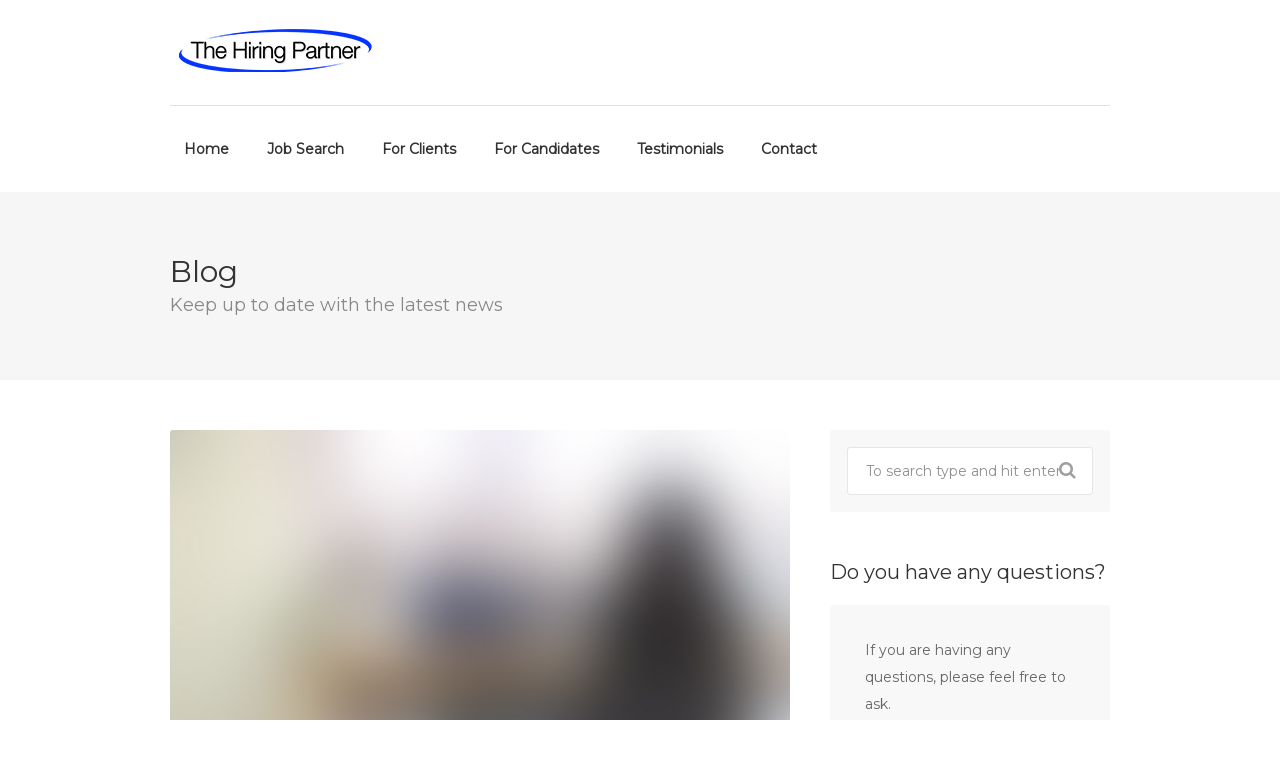

--- FILE ---
content_type: text/html; charset=UTF-8
request_url: https://hiringpartner.ca/how-to-woo-a-recruiter-and-land-your-dream-job/
body_size: 44475
content:
<!DOCTYPE html>
<html lang="en-CA">
<head>
<meta charset="UTF-8">
<meta name="viewport" content="width=device-width, initial-scale=1, maximum-scale=1">
<link rel="profile" href="http://gmpg.org/xfn/11">
<link rel="pingback" href="https://hiringpartner.ca/xmlrpc.php">

<title>How to &#8220;Woo&#8221; a Recruiter and Land Your Dream Job &#8211; The Hiring Partner</title>
<meta name='robots' content='max-image-preview:large' />
	<style>img:is([sizes="auto" i], [sizes^="auto," i]) { contain-intrinsic-size: 3000px 1500px }</style>
	<link rel='dns-prefetch' href='//www.google.com' />
<link rel='dns-prefetch' href='//maps.google.com' />
<link rel='dns-prefetch' href='//use.fontawesome.com' />
<link rel="alternate" type="application/rss+xml" title="The Hiring Partner &raquo; Feed" href="https://hiringpartner.ca/feed/" />
<link rel="alternate" type="application/rss+xml" title="The Hiring Partner &raquo; Comments Feed" href="https://hiringpartner.ca/comments/feed/" />
<link rel="alternate" type="application/rss+xml" title="The Hiring Partner &raquo; How to &#8220;Woo&#8221; a Recruiter and Land Your Dream Job Comments Feed" href="https://hiringpartner.ca/how-to-woo-a-recruiter-and-land-your-dream-job/feed/" />
<script type="text/javascript">
/* <![CDATA[ */
window._wpemojiSettings = {"baseUrl":"https:\/\/s.w.org\/images\/core\/emoji\/16.0.1\/72x72\/","ext":".png","svgUrl":"https:\/\/s.w.org\/images\/core\/emoji\/16.0.1\/svg\/","svgExt":".svg","source":{"concatemoji":"https:\/\/hiringpartner.ca\/wp-includes\/js\/wp-emoji-release.min.js?ver=ef4cf49e251a7cb362cea0304efa7d86"}};
/*! This file is auto-generated */
!function(s,n){var o,i,e;function c(e){try{var t={supportTests:e,timestamp:(new Date).valueOf()};sessionStorage.setItem(o,JSON.stringify(t))}catch(e){}}function p(e,t,n){e.clearRect(0,0,e.canvas.width,e.canvas.height),e.fillText(t,0,0);var t=new Uint32Array(e.getImageData(0,0,e.canvas.width,e.canvas.height).data),a=(e.clearRect(0,0,e.canvas.width,e.canvas.height),e.fillText(n,0,0),new Uint32Array(e.getImageData(0,0,e.canvas.width,e.canvas.height).data));return t.every(function(e,t){return e===a[t]})}function u(e,t){e.clearRect(0,0,e.canvas.width,e.canvas.height),e.fillText(t,0,0);for(var n=e.getImageData(16,16,1,1),a=0;a<n.data.length;a++)if(0!==n.data[a])return!1;return!0}function f(e,t,n,a){switch(t){case"flag":return n(e,"\ud83c\udff3\ufe0f\u200d\u26a7\ufe0f","\ud83c\udff3\ufe0f\u200b\u26a7\ufe0f")?!1:!n(e,"\ud83c\udde8\ud83c\uddf6","\ud83c\udde8\u200b\ud83c\uddf6")&&!n(e,"\ud83c\udff4\udb40\udc67\udb40\udc62\udb40\udc65\udb40\udc6e\udb40\udc67\udb40\udc7f","\ud83c\udff4\u200b\udb40\udc67\u200b\udb40\udc62\u200b\udb40\udc65\u200b\udb40\udc6e\u200b\udb40\udc67\u200b\udb40\udc7f");case"emoji":return!a(e,"\ud83e\udedf")}return!1}function g(e,t,n,a){var r="undefined"!=typeof WorkerGlobalScope&&self instanceof WorkerGlobalScope?new OffscreenCanvas(300,150):s.createElement("canvas"),o=r.getContext("2d",{willReadFrequently:!0}),i=(o.textBaseline="top",o.font="600 32px Arial",{});return e.forEach(function(e){i[e]=t(o,e,n,a)}),i}function t(e){var t=s.createElement("script");t.src=e,t.defer=!0,s.head.appendChild(t)}"undefined"!=typeof Promise&&(o="wpEmojiSettingsSupports",i=["flag","emoji"],n.supports={everything:!0,everythingExceptFlag:!0},e=new Promise(function(e){s.addEventListener("DOMContentLoaded",e,{once:!0})}),new Promise(function(t){var n=function(){try{var e=JSON.parse(sessionStorage.getItem(o));if("object"==typeof e&&"number"==typeof e.timestamp&&(new Date).valueOf()<e.timestamp+604800&&"object"==typeof e.supportTests)return e.supportTests}catch(e){}return null}();if(!n){if("undefined"!=typeof Worker&&"undefined"!=typeof OffscreenCanvas&&"undefined"!=typeof URL&&URL.createObjectURL&&"undefined"!=typeof Blob)try{var e="postMessage("+g.toString()+"("+[JSON.stringify(i),f.toString(),p.toString(),u.toString()].join(",")+"));",a=new Blob([e],{type:"text/javascript"}),r=new Worker(URL.createObjectURL(a),{name:"wpTestEmojiSupports"});return void(r.onmessage=function(e){c(n=e.data),r.terminate(),t(n)})}catch(e){}c(n=g(i,f,p,u))}t(n)}).then(function(e){for(var t in e)n.supports[t]=e[t],n.supports.everything=n.supports.everything&&n.supports[t],"flag"!==t&&(n.supports.everythingExceptFlag=n.supports.everythingExceptFlag&&n.supports[t]);n.supports.everythingExceptFlag=n.supports.everythingExceptFlag&&!n.supports.flag,n.DOMReady=!1,n.readyCallback=function(){n.DOMReady=!0}}).then(function(){return e}).then(function(){var e;n.supports.everything||(n.readyCallback(),(e=n.source||{}).concatemoji?t(e.concatemoji):e.wpemoji&&e.twemoji&&(t(e.twemoji),t(e.wpemoji)))}))}((window,document),window._wpemojiSettings);
/* ]]> */
</script>
<link rel='stylesheet' id='purethemes-shortcodes-css' href='https://hiringpartner.ca/wp-content/plugins/purethemes-shortcodes/css/shortcodes.css?ver=ef4cf49e251a7cb362cea0304efa7d86' type='text/css' media='all' />
<link rel='stylesheet' id='wfsi-socialicons-css' href='https://hiringpartner.ca/wp-content/plugins/web-font-social-icons/css/icons.css?ver=ef4cf49e251a7cb362cea0304efa7d86' type='text/css' media='all' />
<style id='wfsi-socialicons-inline-css' type='text/css'>

                    a.ptwsi-social-icon,
                    a.ptwsi-social-icon:visited,
                    .ptwsi_social-icons li a:visited,
                    .ptwsi_social-icons li a {
                            color: #A0A0A0;
                            background:  #F2F2F2;
                    }
</style>
<style id='wp-emoji-styles-inline-css' type='text/css'>

	img.wp-smiley, img.emoji {
		display: inline !important;
		border: none !important;
		box-shadow: none !important;
		height: 1em !important;
		width: 1em !important;
		margin: 0 0.07em !important;
		vertical-align: -0.1em !important;
		background: none !important;
		padding: 0 !important;
	}
</style>
<link rel='stylesheet' id='contact-form-7-css' href='https://hiringpartner.ca/wp-content/plugins/contact-form-7/includes/css/styles.css?ver=6.1.4' type='text/css' media='all' />
<link rel='stylesheet' id='wp-job-manager-job-listings-css' href='https://hiringpartner.ca/wp-content/plugins/wp-job-manager/assets/dist/css/job-listings.css?ver=598383a28ac5f9f156e4' type='text/css' media='all' />
<link rel='stylesheet' id='workscout-base-css' href='https://hiringpartner.ca/wp-content/themes/workscout/css/base.min.css?ver=20180323' type='text/css' media='all' />
<link rel='stylesheet' id='workscout-responsive-css' href='https://hiringpartner.ca/wp-content/themes/workscout/css/responsive.min.css?ver=20180323' type='text/css' media='all' />
<link rel='stylesheet' id='workscout-font-awesome-css' href='https://hiringpartner.ca/wp-content/themes/workscout/css/font-awesome.css?ver=ef4cf49e251a7cb362cea0304efa7d86' type='text/css' media='all' />
<link rel='stylesheet' id='parent-style-css' href='https://hiringpartner.ca/wp-content/themes/workscout/style.css?ver=ef4cf49e251a7cb362cea0304efa7d86' type='text/css' media='all' />
<link rel='stylesheet' id='workscout-style-css' href='https://hiringpartner.ca/wp-content/themes/workscout-child/style.css?ver=20180323' type='text/css' media='all' />
<link rel='stylesheet' id='workscout-woocommerce-css' href='https://hiringpartner.ca/wp-content/themes/workscout/css/woocommerce.min.css?ver=20180323' type='text/css' media='all' />
<link rel='stylesheet' id='wp-pagenavi-css' href='https://hiringpartner.ca/wp-content/plugins/wp-pagenavi/pagenavi-css.css?ver=2.70' type='text/css' media='all' />
<link rel='stylesheet' id='kirki-styles-workscout-css' href='https://hiringpartner.ca/wp-content/themes/workscout/kirki/assets/css/kirki-styles.css?ver=3.0.25' type='text/css' media='all' />
<style id='kirki-styles-workscout-inline-css' type='text/css'>
#banner.with-transparent-header .search-container.sc-jobs{padding-top:238px;padding-bottom:238px;}#banner.jobs-search-banner .search-container.sc-jobs{padding-top:238px;padding-bottom:238px;}#banner.with-transparent-header.jobs-search-banner:before{background-color:rgba(109,109,109,0.31);}#banner.jobs-search-banner:before{background-color:rgba(109,109,109,0.31);}#banner.with-transparent-header .search-container.sc-resumes{padding-top:190px;padding-bottom:190px;}#banner.with-transparent-header.resumes-search-banner:before{background-color:rgba(42, 46, 50, 0.7);}body{font-family:Montserrat, Helvetica, Arial, sans-serif;font-size:14px;font-weight:400;line-height:27px;text-align:left;text-transform:none;color:#666;}#logo h1 a,#logo h2 a{font-family:"Varela Round", Helvetica, Arial, sans-serif;font-size:24px;font-weight:400;line-height:27px;text-align:left;text-transform:none;color:#666;}h1,h2,h3,h4,h5,h6{font-family:Montserrat, Helvetica, Arial, sans-serif;font-weight:400;}
</style>
<script type="text/javascript" src="https://hiringpartner.ca/wp-includes/js/jquery/jquery.min.js?ver=3.7.1" id="jquery-core-js"></script>
<script type="text/javascript" src="https://hiringpartner.ca/wp-includes/js/jquery/jquery-migrate.min.js?ver=3.4.1" id="jquery-migrate-js"></script>
<script type="text/javascript" id="workscout-ajax-login-script-js-extra">
/* <![CDATA[ */
var ajax_login_object = {"ajaxurl":"https:\/\/hiringpartner.ca\/wp-admin\/admin-ajax.php","redirecturl":"https:\/\/hiringpartner.ca","redirect_job_dashboard":"https:\/\/hiringpartner.ca\/job-dashboard-2\/","redirect_candidate_dashboard":"https:\/\/hiringpartner.ca\/candidate-dashboard\/","loadingmessage":"Sending user info, please wait..."};
/* ]]> */
</script>
<script type="text/javascript" src="https://hiringpartner.ca/wp-content/themes/workscout/js/ajax-login-script.min.js?ver=ef4cf49e251a7cb362cea0304efa7d86" id="workscout-ajax-login-script-js"></script>
<script type="text/javascript" src="//hiringpartner.ca/wp-content/plugins/revslider/sr6/assets/js/rbtools.min.js?ver=6.7.29" async id="tp-tools-js"></script>
<script type="text/javascript" src="//hiringpartner.ca/wp-content/plugins/revslider/sr6/assets/js/rs6.min.js?ver=6.7.34" async id="revmin-js"></script>
<script type="text/javascript" src="https://www.google.com/recaptcha/api.js?ver=ef4cf49e251a7cb362cea0304efa7d86" id="recaptcha-js"></script>
<script type="text/javascript" src="https://maps.google.com/maps/api/js?key=AIzaSyCSXphWEEtL_y1ItwQbkIPah1Fvy2p0eTY&amp;libraries=places&amp;ver=ef4cf49e251a7cb362cea0304efa7d86" id="google-maps-js"></script>
<script></script><link rel="https://api.w.org/" href="https://hiringpartner.ca/wp-json/" /><link rel="alternate" title="JSON" type="application/json" href="https://hiringpartner.ca/wp-json/wp/v2/posts/59" /><link rel="EditURI" type="application/rsd+xml" title="RSD" href="https://hiringpartner.ca/xmlrpc.php?rsd" />

<link rel="canonical" href="https://hiringpartner.ca/how-to-woo-a-recruiter-and-land-your-dream-job/" />
<link rel='shortlink' href='https://hiringpartner.ca/?p=59' />
<link rel="alternate" title="oEmbed (JSON)" type="application/json+oembed" href="https://hiringpartner.ca/wp-json/oembed/1.0/embed?url=https%3A%2F%2Fhiringpartner.ca%2Fhow-to-woo-a-recruiter-and-land-your-dream-job%2F" />
<link rel="alternate" title="oEmbed (XML)" type="text/xml+oembed" href="https://hiringpartner.ca/wp-json/oembed/1.0/embed?url=https%3A%2F%2Fhiringpartner.ca%2Fhow-to-woo-a-recruiter-and-land-your-dream-job%2F&#038;format=xml" />
<style type="text/css">

.current-menu-item > a,a.button.gray.app-link.opened,ul.float-right li a:hover,.menu ul li.sfHover a.sf-with-ul,.menu ul li a:hover,a.menu-trigger:hover,
.current-menu-parent a,#jPanelMenu-menu li a:hover,.search-container button,.upload-btn,button,input[type="button"],input[type="submit"],a.button,.upload-btn:hover,#titlebar.photo-bg a.button.white:hover,a.button.dark:hover,#backtotop a:hover,.mfp-close:hover,.woocommerce-MyAccount-navigation li.is-active a,.woocommerce-MyAccount-navigation li.current-menu-item a,.tabs-nav li.active a, .tabs-nav-o li.active a,.accordion h3.active-acc,.highlight.color, .plan.color-2 .plan-price,.plan.color-2 a.button,.tp-leftarrow:hover,.tp-rightarrow:hover,
.pagination ul li a.current-page,.woocommerce-pagination .current,.pagination .current,.pagination ul li a:hover,.pagination-next-prev ul li a:hover,
.infobox,.load_more_resumes,.job-manager-pagination .current,.hover-icon,.comment-by a.reply:hover,.chosen-container .chosen-results li.highlighted,
.chosen-container-multi .chosen-choices li.search-choice,.list-search button,.checkboxes input[type=checkbox]:checked + label:before, .double-bounce1, .double-bounce2,
.widget_range_filter .ui-state-default,.tagcloud a:hover,.filter_by_tag_cloud a.active,.filter_by_tag_cloud a:hover,#wp-calendar tbody td#today,.footer-widget .tagcloud a:hover,.nav-links a:hover, .icon-box.rounded i:after, #mapnav-buttons a:hover,
.comment-by a.comment-reply-link:hover,#jPanelMenu-menu .current-menu-item > a, .button.color { background-color: #0432ff; }

a,table td.title a:hover,table.manage-table td.action a:hover,#breadcrumbs ul li a:hover,#titlebar span.icons a:hover,.counter-box i,
.counter,#popular-categories li a i,.single-resume .resume_description.styled-list ul li:before,.list-1 li:before,.dropcap,.resume-titlebar span a:hover i,.resume-spotlight h4, .resumes-content h4,.job-overview ul li i,
.company-info span a:hover,.infobox a:hover,.meta-tags span a:hover,.widget-text h5 a:hover,.app-content .info span ,.app-content .info ul li a:hover,
table td.job_title a:hover,table.manage-table td.action a:hover,.job-spotlight span a:hover,.widget_rss li:before,.widget_rss li a:hover,
.widget_categories li:before,.widget-out-title_categories li:before,.widget_archive li:before,.widget-out-title_archive li:before,
.widget_recent_entries li:before,.widget-out-title_recent_entries li:before,.categories li:before,.widget_meta li:before,.widget_recent_comments li:before,
.widget_nav_menu li:before,.widget_pages li:before,.widget_categories li a:hover,.widget-out-title_categories li a:hover,.widget_archive li a:hover,
.widget-out-title_archive li a:hover,.widget_recent_entries li a:hover,.widget-out-title_recent_entries li a:hover,.categories li a:hover,
.widget_meta li a:hover,#wp-calendar tbody td a,.widget_nav_menu li a:hover,.widget_pages li a:hover,.resume-title a:hover, .company-letters a:hover, .companies-overview li li a:hover,.icon-box.rounded i, .icon-box i,
#titlebar .company-titlebar span a:hover{ color:  #0432ff; }
.icon-box.rounded i { border-color: #0432ff; }
.resumes li a:before,.resumes-list li a:before,.job-list li a:before,table.manage-table tr:before {	-webkit-box-shadow: 0px 1px 0px 0px rgba(4,50,255,0.7);	-moz-box-shadow: 0px 1px 0px 0px rgba(4,50,255,0.7);	box-shadow: 0px 1px 0px 0px rgba(4,50,255,0.7);}
#popular-categories li a:before {-webkit-box-shadow: 0px 0px 0px 1px rgba(4,50,255,0.7);-moz-box-shadow: 0px 0px 0px 1px rgba(4,50,255,0.7);box-shadow: 0px 0px 0px 1px rgba(4,50,255,0.7);}
table.manage-table tr:hover td,.resumes li:hover,.job-list li:hover { border-color: rgba(4,50,255,0.7); }

table.manage-table tr:hover td,.resumes li:hover,.job-list li:hover, #popular-categories li a:hover { background-color: rgba(4,50,255,0.05); }


.resumes.alternative li:before,
.category-small-box:hover { background-color: #0432ff; }
.category-small-box i { color: #0432ff; }

 #logo img {
    max-height: 65px;
}

#search_map {
	height: 400px;
}

	.woocommerce-ordering { display: none; }
	.woocommerce-result-count { display: none; }

.job_filters a.rss_link { display: none; }

@media (max-width: 1290px) {
.sticky-header.cloned { display: none;}
#titlebar.photo-bg.with-transparent-header.single {
    padding-top:200px !important;
}
}



</style>

<style type="text/css">

    body {  }
    h1, h2, h3, h4, h5, h6  {  }
    #logo h1 a, #logo h2 a {  }
    body .menu ul > li > a, body .menu ul li a {    }
   
    </style>
  <style>
.job-spotlight span.permanent, .map-box span.job-type.permanent,.new-layout.job_listings > li a span.job-type.permanent { color: #ffffff; border: 1px solid #ffffff; background-color: rgba( 255,255,255,0.07) }.new-layout.job_listings > li a.job_listing_type-permanent { border-left: 4px solid #ffffff }span.permanent { background-color: #ffffff; }</style>
<meta name="generator" content="Powered by WPBakery Page Builder - drag and drop page builder for WordPress."/>
<meta name="generator" content="Powered by Slider Revolution 6.7.34 - responsive, Mobile-Friendly Slider Plugin for WordPress with comfortable drag and drop interface." />
<script>function setREVStartSize(e){
			//window.requestAnimationFrame(function() {
				window.RSIW = window.RSIW===undefined ? window.innerWidth : window.RSIW;
				window.RSIH = window.RSIH===undefined ? window.innerHeight : window.RSIH;
				try {
					var pw = document.getElementById(e.c).parentNode.offsetWidth,
						newh;
					pw = pw===0 || isNaN(pw) || (e.l=="fullwidth" || e.layout=="fullwidth") ? window.RSIW : pw;
					e.tabw = e.tabw===undefined ? 0 : parseInt(e.tabw);
					e.thumbw = e.thumbw===undefined ? 0 : parseInt(e.thumbw);
					e.tabh = e.tabh===undefined ? 0 : parseInt(e.tabh);
					e.thumbh = e.thumbh===undefined ? 0 : parseInt(e.thumbh);
					e.tabhide = e.tabhide===undefined ? 0 : parseInt(e.tabhide);
					e.thumbhide = e.thumbhide===undefined ? 0 : parseInt(e.thumbhide);
					e.mh = e.mh===undefined || e.mh=="" || e.mh==="auto" ? 0 : parseInt(e.mh,0);
					if(e.layout==="fullscreen" || e.l==="fullscreen")
						newh = Math.max(e.mh,window.RSIH);
					else{
						e.gw = Array.isArray(e.gw) ? e.gw : [e.gw];
						for (var i in e.rl) if (e.gw[i]===undefined || e.gw[i]===0) e.gw[i] = e.gw[i-1];
						e.gh = e.el===undefined || e.el==="" || (Array.isArray(e.el) && e.el.length==0)? e.gh : e.el;
						e.gh = Array.isArray(e.gh) ? e.gh : [e.gh];
						for (var i in e.rl) if (e.gh[i]===undefined || e.gh[i]===0) e.gh[i] = e.gh[i-1];
											
						var nl = new Array(e.rl.length),
							ix = 0,
							sl;
						e.tabw = e.tabhide>=pw ? 0 : e.tabw;
						e.thumbw = e.thumbhide>=pw ? 0 : e.thumbw;
						e.tabh = e.tabhide>=pw ? 0 : e.tabh;
						e.thumbh = e.thumbhide>=pw ? 0 : e.thumbh;
						for (var i in e.rl) nl[i] = e.rl[i]<window.RSIW ? 0 : e.rl[i];
						sl = nl[0];
						for (var i in nl) if (sl>nl[i] && nl[i]>0) { sl = nl[i]; ix=i;}
						var m = pw>(e.gw[ix]+e.tabw+e.thumbw) ? 1 : (pw-(e.tabw+e.thumbw)) / (e.gw[ix]);
						newh =  (e.gh[ix] * m) + (e.tabh + e.thumbh);
					}
					var el = document.getElementById(e.c);
					if (el!==null && el) el.style.height = newh+"px";
					el = document.getElementById(e.c+"_wrapper");
					if (el!==null && el) {
						el.style.height = newh+"px";
						el.style.display = "block";
					}
				} catch(e){
					console.log("Failure at Presize of Slider:" + e)
				}
			//});
		  };</script>
		<style type="text/css" id="wp-custom-css">
			.strong-view.modern .readmore-page {
    background: transparent;
    padding: 0.7em;
    text-align: center;
}


@media (max-width: 600px){ #banner.jobs-search-banner .search-container.sc-jobs{ 
    padding-top: 50px!important;
    padding-bottom: 50px;
	}}



#titlebar.photo-bg:before {
    content: "";
    width: 100%;
    height: 100%;
    display: inline-block;
    background-color: rgba(34, 34, 34, 0.17);
    position: absolute;
    z-index: 10;
    top: 0px;
}


.sticky-header.cloned #logo img {
    max-height: 55px;
    width: auto;
    margin: 14px 30px 20px 0;
}


.search-container h2 {
 text-shadow: 1px 1px #424141;
}


#titlebar em {
    color: #2d52ff;
}

.job_filters a.reset {
    background: #2d52ff;
    color: #fff;
}


#navigation {
    float: right;
    margin-right: 0;
}		</style>
		<noscript><style> .wpb_animate_when_almost_visible { opacity: 1; }</style></noscript>	
</head>
<body class="wp-singular post-template-default single single-post postid-59 single-format-standard wp-custom-logo wp-theme-workscout wp-child-theme-workscout-child fullwidth workscout-child wpb-js-composer js-comp-ver-8.4.1 vc_responsive">

<div id="wrapper">

<header class="default sticky-header" id="main-header">
<div class="container">
	<div class="sixteen columns">
	
		<!-- Logo -->
		<div id="logo">
			                     <a href="https://hiringpartner.ca/" title="The Hiring Partner" rel="home"><img src="https://hiringpartner.ca/wp-content/uploads/2019/03/logo-final.png" data-rjs="https://hiringpartner.ca/wp-content/uploads/2019/03/logo-final.png" alt="The Hiring Partner"/></a>
                                    		</div>
		<!-- Mobile Navigation -->
		<div class="mmenu-trigger">
			<button class="hamburger hamburger--collapse" type="button">
				<span class="hamburger-box">
					<span class="hamburger-inner"></span>
				</span>
			</button>
		</div>

		<!-- Menu -->
	
		<nav id="navigation" class="menu">

			<ul id="responsive" class="menu"><li id="menu-item-186" class="menu-item menu-item-type-post_type menu-item-object-page menu-item-home menu-item-186"><a href="https://hiringpartner.ca/">Home</a></li>
<li id="menu-item-192" class="menu-item menu-item-type-post_type menu-item-object-page menu-item-192"><a href="https://hiringpartner.ca/jobs/">Job Search</a></li>
<li id="menu-item-283" class="menu-item menu-item-type-post_type menu-item-object-page menu-item-283"><a href="https://hiringpartner.ca/for-clients/">For Clients</a></li>
<li id="menu-item-289" class="menu-item menu-item-type-post_type menu-item-object-page menu-item-289"><a href="https://hiringpartner.ca/for-candidates/">For Candidates</a></li>
<li id="menu-item-346" class="menu-item menu-item-type-post_type menu-item-object-page menu-item-346"><a href="https://hiringpartner.ca/testimonials/">Testimonials</a></li>
<li id="menu-item-292" class="menu-item menu-item-type-post_type menu-item-object-page menu-item-292"><a href="https://hiringpartner.ca/contact/">Contact</a></li>
</ul>	</div>
</div>
</header>
<div class="clearfix"></div>

<!-- Titlebar
================================================== -->

		<div id="titlebar" class="single">
		<div class="container">

			<div class="sixteen columns">
				<h2>Blog</h2>
				<span>Keep up to date with the latest news</span>
			</div>

		</div>
	</div>


<!-- Content
================================================== -->

<div class="container right-sidebar">

	<!-- Blog Posts -->
	<div class="eleven columns">
		<div class="padding-right">

		
	
			<article id="post-59" class="post-container post-59 post type-post status-publish format-standard has-post-thumbnail hentry category-developement">
  
        <div class="post-img">
        <a href="https://hiringpartner.ca/how-to-woo-a-recruiter-and-land-your-dream-job/"><img width="840" height="430" src="https://hiringpartner.ca/wp-content/uploads/2015/10/blog-post-02.jpg" class="attachment-post-thumbnail size-post-thumbnail wp-post-image" alt="" decoding="async" fetchpriority="high" srcset="https://hiringpartner.ca/wp-content/uploads/2015/10/blog-post-02.jpg 840w, https://hiringpartner.ca/wp-content/uploads/2015/10/blog-post-02-600x307.jpg 600w, https://hiringpartner.ca/wp-content/uploads/2015/10/blog-post-02-300x154.jpg 300w, https://hiringpartner.ca/wp-content/uploads/2015/10/blog-post-02-768x393.jpg 768w" sizes="(max-width: 840px) 100vw, 840px" /><div class="hover-icon"></div></a>
      </div>
      
  <section class="post-content">

    <a href="https://hiringpartner.ca/how-to-woo-a-recruiter-and-land-your-dream-job/"><h1 class="post-title">How to &#8220;Woo&#8221; a Recruiter and Land Your Dream Job</h1></a>
   
    <div class="meta-tags">
      <div class="entry-meta"><span itemscope itemtype="http://data-vocabulary.org/Person">By <a class="author-link" itemprop="url" rel="author" href="https://hiringpartner.ca/author/ronnie/">Ronnie</a></span></div>    </div>
    <div class="clearfix"></div>
    <div class="margin-bottom-25"></div>
    
    <p>Collaboratively administrate empowered markets via plug-and-play networks. Dynamically procrastinate B2C users after installed base benefits. Dramatically visualize customer directed convergence without revolutionary ROI.</p>
<p>Efficiently unleash cross-media information without cross-media value. Quickly maximize timely deliverables for real-time schemas. Dramatically maintain clicks-and-mortar solutions without functional solutions.</p>
<p>Completely synergize resource taxing relationships via premier niche markets. Professionally cultivate one-to-one customer service with robust ideas. Dynamically innovate resource-leveling customer service for state of the art customer service</p>
    
  </section>

            <div class="clearfix"></div>

</article>
			
	<nav class="navigation post-navigation" aria-label="Post navigation">
		<h2 class="screen-reader-text">Post navigation</h2>
		<div class="nav-links"><div class="nav-previous"><a href="https://hiringpartner.ca/hey-job-seeker-its-time-to-get-up-and-get-hired/" rel="prev"><i class="fa fa-chevron-left"></i>  Hey Job Seeker, It’s Time To Get Up And Get Hired</a></div><div class="nav-next"><a href="https://hiringpartner.ca/11-tips-to-help-you-get-new-clients-through-cold-calling/" rel="next">11 Tips to Help You Get New Clients Through Cold Calling <i class="fa fa-chevron-right"></i></a></div></div>
	</nav>
			
		
		</div><!-- #main -->
	</div><!-- #primary -->


<div class="five columns sidebar">
	<aside id="search-3" class="widget widget_search"><div class="widget-box search">
	<form method="get" class="search-form" action="https://hiringpartner.ca/" role="search">
		<input type="hidden" name="post_type" value="post" />
		<div class="input"><input class="search-field" type="text" name="s" placeholder="To search type and hit enter" value=""/></div>
	</form>
</div>


</aside><aside id="text-2" class="widget widget_text"><h4 class="widget-title">Do you have any questions?</h4>			<div class="textwidget"><div class="widget-box">
				<p>If you are having any questions, please feel free to ask.</p>
				<a href="http://workscout.wpengine.com/contact/" class="button widget-btn"><i class="fa fa-envelope"></i> Drop Us a Line</a>
			</div></div>
		</aside><aside id="workscout_tabbed-2" class="widget workscout-tabbed">
        <ul class="tabs-nav blog">
            <li class="active"><a href="#tab1" title="Recent Posts">Recent</a></li>            <li><a href="#tab2" title="Popular Posts">Popular</a></li>            <li><a href="#tab3" title="Recent Comments">Comments</a></li>        </ul>
        <!-- Tabs Content -->
        <div class="tabs-container">
                  <div class="tab-content" id="tab1">
             <!-- Recent Posts -->
             <ul class="widget-tabs">
                
        <!-- Post #1 -->
        <li>
                        <div class="widget-thumb">
                <a href="https://hiringpartner.ca/11-tips-to-help-you-get-new-clients-through-cold-calling/"><img width="96" height="105" src="https://hiringpartner.ca/wp-content/uploads/2015/10/blog-post-03-96x105.jpg" class="attachment-workscout-small-thumb size-workscout-small-thumb wp-post-image" alt="" decoding="async" loading="lazy" /></a>
            </div>
            
            <div class="widget-text">
                <h5><a href="https://hiringpartner.ca/11-tips-to-help-you-get-new-clients-through-cold-calling/">11 Tips to Help You Get New Clients Through Cold Calling</a></h5>
                <span>October 25, 2015</span>
            </div>
            <div class="clearfix"></div>
        </li>

        
        <!-- Post #1 -->
        <li>
                        <div class="widget-thumb">
                <a href="https://hiringpartner.ca/how-to-woo-a-recruiter-and-land-your-dream-job/"><img width="96" height="105" src="https://hiringpartner.ca/wp-content/uploads/2015/10/blog-post-02-96x105.jpg" class="attachment-workscout-small-thumb size-workscout-small-thumb wp-post-image" alt="" decoding="async" loading="lazy" /></a>
            </div>
            
            <div class="widget-text">
                <h5><a href="https://hiringpartner.ca/how-to-woo-a-recruiter-and-land-your-dream-job/">How to &#8220;Woo&#8221; a Recruiter and Land Your Dream Job</a></h5>
                <span>October 25, 2015</span>
            </div>
            <div class="clearfix"></div>
        </li>

        
        <!-- Post #1 -->
        <li>
                        <div class="widget-thumb">
                <a href="https://hiringpartner.ca/hey-job-seeker-its-time-to-get-up-and-get-hired/"><img width="96" height="105" src="https://hiringpartner.ca/wp-content/uploads/2015/10/blog-post-01-96x105.jpg" class="attachment-workscout-small-thumb size-workscout-small-thumb wp-post-image" alt="" decoding="async" loading="lazy" /></a>
            </div>
            
            <div class="widget-text">
                <h5><a href="https://hiringpartner.ca/hey-job-seeker-its-time-to-get-up-and-get-hired/">Hey Job Seeker, It’s Time To Get Up And Get Hired</a></h5>
                <span>October 25, 2015</span>
            </div>
            <div class="clearfix"></div>
        </li>

                    </ul>
        </div>
                        <div class="tab-content" id="tab2">
            <!-- Popular Posts -->
            <ul class="widget-tabs">
               
        <!-- Post #1 -->
        <li>
                        <div class="widget-thumb">
                <a href="https://hiringpartner.ca/hey-job-seeker-its-time-to-get-up-and-get-hired/"><img width="96" height="105" src="https://hiringpartner.ca/wp-content/uploads/2015/10/blog-post-01-96x105.jpg" class="attachment-workscout-small-thumb size-workscout-small-thumb wp-post-image" alt="" decoding="async" loading="lazy" /></a>
            </div>
            
            <div class="widget-text">
                <h5><a href="https://hiringpartner.ca/hey-job-seeker-its-time-to-get-up-and-get-hired/">Hey Job Seeker, It’s Time To Get Up And Get Hired</a></h5>
                <span>October 25, 2015</span>
            </div>
            <div class="clearfix"></div>
        </li>

        
        <!-- Post #1 -->
        <li>
                        <div class="widget-thumb">
                <a href="https://hiringpartner.ca/how-to-woo-a-recruiter-and-land-your-dream-job/"><img width="96" height="105" src="https://hiringpartner.ca/wp-content/uploads/2015/10/blog-post-02-96x105.jpg" class="attachment-workscout-small-thumb size-workscout-small-thumb wp-post-image" alt="" decoding="async" loading="lazy" /></a>
            </div>
            
            <div class="widget-text">
                <h5><a href="https://hiringpartner.ca/how-to-woo-a-recruiter-and-land-your-dream-job/">How to &#8220;Woo&#8221; a Recruiter and Land Your Dream Job</a></h5>
                <span>October 25, 2015</span>
            </div>
            <div class="clearfix"></div>
        </li>

        
        <!-- Post #1 -->
        <li>
                        <div class="widget-thumb">
                <a href="https://hiringpartner.ca/11-tips-to-help-you-get-new-clients-through-cold-calling/"><img width="96" height="105" src="https://hiringpartner.ca/wp-content/uploads/2015/10/blog-post-03-96x105.jpg" class="attachment-workscout-small-thumb size-workscout-small-thumb wp-post-image" alt="" decoding="async" loading="lazy" /></a>
            </div>
            
            <div class="widget-text">
                <h5><a href="https://hiringpartner.ca/11-tips-to-help-you-get-new-clients-through-cold-calling/">11 Tips to Help You Get New Clients Through Cold Calling</a></h5>
                <span>October 25, 2015</span>
            </div>
            <div class="clearfix"></div>
        </li>

                   </ul>
       </div>
       
              <div class="tab-content" id="tab3">
           <!-- Recent Comments -->
           <ul class="widget-tabs comments">
                          </ul>
       </div>
          </div>


   </aside></div><!-- #secondary -->
</div>
</div>
	<!-- Widgets / End -->


</div>

<!-- Footer
================================================== -->
<div class="margin-top-45"></div>

<div id="footer">
<!-- Main -->
	<div class="container">
		             <div class="five columns">
                <aside id="text-3" class="footer-widget widget_text"><h4>About</h4>			<div class="textwidget">Founded in Dec., 2004 The Hiring Partner Inc specializes in legal recruitment and focuses on providing value and top notch service to candidates as well as law firms. THP strives to understand what candidates are looking for, their long term goals and what skill set law firms need.</div>
		</aside>            </div>
                     <div class="three columns">
                <aside id="nav_menu-2" class="footer-widget widget_nav_menu"><h4>For Candidates</h4><div class="menu-footer-for-candidates-container"><ul id="menu-footer-for-candidates" class="menu"><li id="menu-item-144" class="menu-item menu-item-type-custom menu-item-object-custom menu-item-144"><a href="https://hiringpartner.ca/jobs/">Browse Jobs</a></li>
<li id="menu-item-297" class="menu-item menu-item-type-post_type menu-item-object-page menu-item-297"><a href="https://hiringpartner.ca/contact/">Contact Us</a></li>
</ul></div></aside>            </div>
                     <div class="three columns">
                <aside id="nav_menu-3" class="footer-widget widget_nav_menu"><h4>For Employers</h4><div class="menu-footer-for-employers-container"><ul id="menu-footer-for-employers" class="menu"><li id="menu-item-295" class="menu-item menu-item-type-post_type menu-item-object-page menu-item-295"><a href="https://hiringpartner.ca/for-clients/">Employer Information</a></li>
<li id="menu-item-296" class="menu-item menu-item-type-post_type menu-item-object-page menu-item-296"><a href="https://hiringpartner.ca/contact/">Contact Us</a></li>
</ul></div></aside>            </div>
                     <div class="five columns">
                <aside id="media_image-2" class="footer-widget widget_media_image"><img width="212" height="55" src="https://hiringpartner.ca/wp-content/uploads/2019/02/footer-logo.png" class="image wp-image-213  attachment-full size-full" alt="" style="max-width: 100%; height: auto;" decoding="async" loading="lazy" /></aside>            </div>
        	</div>

	<!-- Bottom -->
	<div class="container">
		<div class="footer-bottom">
			<div class="sixteen columns">
				
                				
				<div class="copyrights">© The Hiring Partner. All Rights Reserved.</div>
			</div>
		</div>
	</div>

</div>

<!-- Back To Top Button -->
<div id="backtotop"><a href="#"></a></div>
<div id="ajax_response"></div>
</div>
<!-- Wrapper / End -->



		<script>
			window.RS_MODULES = window.RS_MODULES || {};
			window.RS_MODULES.modules = window.RS_MODULES.modules || {};
			window.RS_MODULES.waiting = window.RS_MODULES.waiting || [];
			window.RS_MODULES.defered = false;
			window.RS_MODULES.moduleWaiting = window.RS_MODULES.moduleWaiting || {};
			window.RS_MODULES.type = 'compiled';
		</script>
		<script type="speculationrules">
{"prefetch":[{"source":"document","where":{"and":[{"href_matches":"\/*"},{"not":{"href_matches":["\/wp-*.php","\/wp-admin\/*","\/wp-content\/uploads\/*","\/wp-content\/*","\/wp-content\/plugins\/*","\/wp-content\/themes\/workscout-child\/*","\/wp-content\/themes\/workscout\/*","\/*\\?(.+)"]}},{"not":{"selector_matches":"a[rel~=\"nofollow\"]"}},{"not":{"selector_matches":".no-prefetch, .no-prefetch a"}}]},"eagerness":"conservative"}]}
</script>
<link rel='stylesheet' id='rs-plugin-settings-css' href='//hiringpartner.ca/wp-content/plugins/revslider/sr6/assets/css/rs6.css?ver=6.7.34' type='text/css' media='all' />
<style id='rs-plugin-settings-inline-css' type='text/css'>
#rs-demo-id {}
</style>
<script type="text/javascript" src="https://hiringpartner.ca/wp-content/plugins/purethemes-shortcodes/js/shortcodes.js?ver=ef4cf49e251a7cb362cea0304efa7d86" id="purethemes-shortcodes-js"></script>
<script type="text/javascript" src="https://hiringpartner.ca/wp-includes/js/dist/hooks.min.js?ver=4d63a3d491d11ffd8ac6" id="wp-hooks-js"></script>
<script type="text/javascript" src="https://hiringpartner.ca/wp-includes/js/dist/i18n.min.js?ver=5e580eb46a90c2b997e6" id="wp-i18n-js"></script>
<script type="text/javascript" id="wp-i18n-js-after">
/* <![CDATA[ */
wp.i18n.setLocaleData( { 'text direction\u0004ltr': [ 'ltr' ] } );
/* ]]> */
</script>
<script type="text/javascript" src="https://hiringpartner.ca/wp-content/plugins/contact-form-7/includes/swv/js/index.js?ver=6.1.4" id="swv-js"></script>
<script type="text/javascript" id="contact-form-7-js-before">
/* <![CDATA[ */
var wpcf7 = {
    "api": {
        "root": "https:\/\/hiringpartner.ca\/wp-json\/",
        "namespace": "contact-form-7\/v1"
    }
};
/* ]]> */
</script>
<script type="text/javascript" src="https://hiringpartner.ca/wp-content/plugins/contact-form-7/includes/js/index.js?ver=6.1.4" id="contact-form-7-js"></script>
<script type="text/javascript" src="https://hiringpartner.ca/wp-includes/js/jquery/ui/core.min.js?ver=1.13.3" id="jquery-ui-core-js"></script>
<script type="text/javascript" src="https://hiringpartner.ca/wp-includes/js/jquery/ui/menu.min.js?ver=1.13.3" id="jquery-ui-menu-js"></script>
<script type="text/javascript" src="https://hiringpartner.ca/wp-includes/js/dist/dom-ready.min.js?ver=f77871ff7694fffea381" id="wp-dom-ready-js"></script>
<script type="text/javascript" id="wp-a11y-js-translations">
/* <![CDATA[ */
( function( domain, translations ) {
	var localeData = translations.locale_data[ domain ] || translations.locale_data.messages;
	localeData[""].domain = domain;
	wp.i18n.setLocaleData( localeData, domain );
} )( "default", {"translation-revision-date":"2025-11-13 14:36:03+0000","generator":"GlotPress\/4.0.3","domain":"messages","locale_data":{"messages":{"":{"domain":"messages","plural-forms":"nplurals=2; plural=n != 1;","lang":"en_CA"},"Notifications":["Notifications"]}},"comment":{"reference":"wp-includes\/js\/dist\/a11y.js"}} );
/* ]]> */
</script>
<script type="text/javascript" src="https://hiringpartner.ca/wp-includes/js/dist/a11y.min.js?ver=3156534cc54473497e14" id="wp-a11y-js"></script>
<script type="text/javascript" src="https://hiringpartner.ca/wp-includes/js/jquery/ui/autocomplete.min.js?ver=1.13.3" id="jquery-ui-autocomplete-js"></script>
<script type="text/javascript" src="https://hiringpartner.ca/wp-content/themes/workscout/js/skip-link-focus-fix.min.js?ver=20130115" id="workscout-skip-link-focus-fix-js"></script>
<script type="text/javascript" src="https://hiringpartner.ca/wp-includes/js/jquery/ui/mouse.min.js?ver=1.13.3" id="jquery-ui-mouse-js"></script>
<script type="text/javascript" src="https://hiringpartner.ca/wp-includes/js/jquery/ui/slider.min.js?ver=1.13.3" id="jquery-ui-slider-js"></script>
<script type="text/javascript" src="https://hiringpartner.ca/wp-content/themes/workscout/js/slick.min.js?ver=20180323" id="slick-min-js"></script>
<script type="text/javascript" src="https://hiringpartner.ca/wp-content/themes/workscout/js/chosen.jquery.min.js?ver=20180323" id="workscout-chosen-js"></script>
<script type="text/javascript" src="https://hiringpartner.ca/wp-content/themes/workscout/js/hoverIntent.min.js?ver=20180323" id="workscout-hoverIntent-js"></script>
<script type="text/javascript" src="https://hiringpartner.ca/wp-content/themes/workscout/js/jquery.counterup.min.js?ver=20180323" id="workscout-counterup-js"></script>
<script type="text/javascript" src="https://hiringpartner.ca/wp-content/themes/workscout/js/jquery.flexslider-min.js?ver=20180323" id="workscout-flexslider-js"></script>
<script type="text/javascript" src="https://hiringpartner.ca/wp-content/themes/workscout/js/markerclusterer.min.js?ver=20180323" id="workscout-clusters-js"></script>
<script type="text/javascript" id="workscout-single-map-js-extra">
/* <![CDATA[ */
var wssmap = {"marker_color":"#808080","single_zoom":"10"};
/* ]]> */
</script>
<script type="text/javascript" src="https://hiringpartner.ca/wp-content/themes/workscout/js/workscout.single.map.min.js?ver=20180323" id="workscout-single-map-js"></script>
<script type="text/javascript" src="https://hiringpartner.ca/wp-content/themes/workscout/js/jquery.gmaps.min.js?ver=20180323" id="workscout-gmaps-js"></script>
<script type="text/javascript" src="https://hiringpartner.ca/wp-content/themes/workscout/js/mmenu.min.js?ver=20180323" id="mmenu-min-js"></script>
<script type="text/javascript" src="https://hiringpartner.ca/wp-content/themes/workscout/js/jquery.isotope.min.js?ver=20180323" id="workscout-isotope-js"></script>
<script type="text/javascript" src="https://hiringpartner.ca/wp-content/themes/workscout/js/jquery.magnific-popup.min.js?ver=20180323" id="workscout-magnific-js"></script>
<script type="text/javascript" src="https://hiringpartner.ca/wp-content/themes/workscout/js/jquery.superfish.min.js?ver=20180323" id="workscout-superfish-js"></script>
<script type="text/javascript" src="https://hiringpartner.ca/wp-content/themes/workscout/js/jquery.themepunch.tools.min.js?ver=20180323" id="workscout-tools-js"></script>
<script type="text/javascript" src="https://hiringpartner.ca/wp-content/themes/workscout/js/jquery.themepunch.showbizpro.min.js?ver=20180323" id="workscout-showbizpro-js"></script>
<script type="text/javascript" src="https://hiringpartner.ca/wp-content/themes/workscout/js/stacktable.min.js?ver=20180323" id="workscout-stacktable-js"></script>
<script type="text/javascript" src="https://hiringpartner.ca/wp-content/themes/workscout/js/waypoints.min.js?ver=20180323" id="workscout-waypoints-js"></script>
<script type="text/javascript" src="https://hiringpartner.ca/wp-content/themes/workscout/js/headroom.min.js?ver=20180323" id="workscout-headroom-js"></script>
<script type="text/javascript" id="workscout-custom-js-extra">
/* <![CDATA[ */
var ws = {"logo":"https:\/\/hiringpartner.ca\/wp-content\/uploads\/2019\/03\/logo-final.png","retinalogo":"https:\/\/hiringpartner.ca\/wp-content\/uploads\/2019\/03\/logo-final.png","transparentlogo":"https:\/\/hiringpartner.ca\/wp-content\/uploads\/2019\/03\/logo-final.png","transparentretinalogo":"","ajaxurl":"\/wp-admin\/admin-ajax.php","theme_color":"#0432ff","woo_account_page":"https:\/\/hiringpartner.ca\/my-account\/","theme_url":"https:\/\/hiringpartner.ca\/wp-content\/themes\/workscout","header_breakpoint":"1290","no_results_text":"No results match"};
/* ]]> */
</script>
<script type="text/javascript" src="https://hiringpartner.ca/wp-content/themes/workscout/js/dev/custom.js?ver=1768776746" id="workscout-custom-js"></script>
<script type="text/javascript" src="https://use.fontawesome.com/30858dc40a.js?ver=4.0.7" id="kirki-fontawesome-font-js"></script>
<script type="text/javascript" src="https://ajax.googleapis.com/ajax/libs/webfont/1.6.26/webfont.js?ver=3.0.25" id="webfont-loader-js"></script>
<script type="text/javascript" id="webfont-loader-js-after">
/* <![CDATA[ */
WebFont.load({google:{families:['Montserrat:400:cyrillic,cyrillic-ext,devanagari,greek,greek-ext,khmer,latin,latin-ext,vietnamese,hebrew,arabic,bengali,gujarati,tamil,telugu,thai', 'Varela Round:400:cyrillic,cyrillic-ext,devanagari,greek,greek-ext,khmer,latin,latin-ext,vietnamese,hebrew,arabic,bengali,gujarati,tamil,telugu,thai']}});
/* ]]> */
</script>
    <script type="text/javascript">
        (function($){
        

        $(document).ready(function(){

            $( '.sc-jobs #search_keywords' ).autocomplete({
                
                source: function(req, response){
                    $.getJSON('https://hiringpartner.ca/wp-admin/admin-ajax.php'+'?callback=?&action=workscout_incremental_jobs_suggest', req, response);
                },
                select: function(event, ui) {
                    window.location.href=ui.item.link;
                },
                minLength: 3,
            }); 
         });

        })(this.jQuery);

           
    </script>    <script type="text/javascript">
        (function($){
        

        $(document).ready(function(){

            $( '.sc-resumes #search_keywords' ).autocomplete({
                
                source: function(req, response){
                    $.getJSON('https://hiringpartner.ca/wp-admin/admin-ajax.php'+'?callback=?&action=workscout_incremental_resumes_suggest', req, response);
                },
                select: function(event, ui) {
                    window.location.href=ui.item.link;
                },
                minLength: 3,
            }); 
         });

        })(this.jQuery);

           
    </script><script></script>
</body>
</html>
